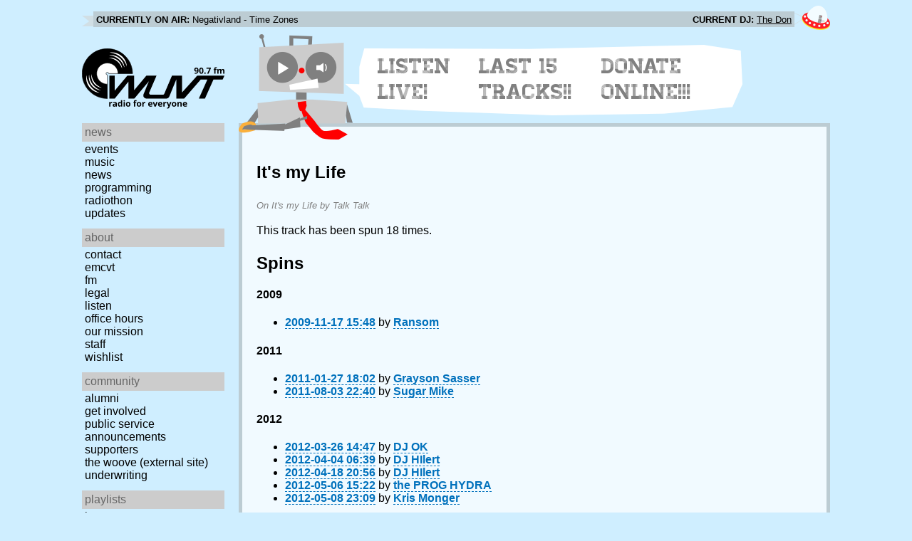

--- FILE ---
content_type: text/html; charset=utf-8
request_url: https://www.wuvt.vt.edu/playlists/track/142808
body_size: 11905
content:
<!DOCTYPE html>
<html lang="en">
    <head>
        <meta charset="utf-8" />
	<meta name="viewport" content="width=device-width, initial-scale=1" />
        <title>It&#39;s my Life - It&#39;s my Life - Talk Talk - Playlist Archive - WUVT: Radio for Everyone!</title>

        <link rel="stylesheet" type="text/css" href="/static/css/wuvt.css?v=28" />
        <link rel="stylesheet" type="text/css" href="/static/css/glyphiconstrap.css" />
        <link rel="alternate" type="application/atom+xml"
            href="/feed.atom" title="Atom Feed"  />
        
        
        <link rel="shortcut icon"
            href="/static/img/favicon.ico" />
        <link rel="apple-touch-icon"
            href="/static/img/icon.png" />
    </head>
    <body>

<header>
    <div id="nowplaying"> <!-- now playing bar -->
        
        <ul>
            <li><strong>Currently on air:</strong> <span id="current_track">Not Available</span></li>
            <li><strong>Current DJ:</strong> <span id="current_dj">Not Available</span></li>
        </ul>
        
    </div>

    <div id="mainheader">
        <h1>
            <a href="/" title="WUVT-FM 90.7 Blacksburg, VA">
	        <img id="logo" src="/static/img/logo.svg" alt="WUVT: Radio for Everyone! 90.7 FM" />
	    </a>
	    <img id="hamburger" src="/static/img/Hamburger_icon.svg" /> <!--Icon source: https://commons.wikimedia.org/wiki/File:Hamburger_icon.svg-->
	</h1>

        <div id="robot">
        </div>
	<div id="bubble">
            
            <ul>
                <li id="listen-live"><a href="/listen-live">Listen Live!</a></li>
                <li id="last-15"><a href="/last15">Last 15 Tracks!!</a></li>
                <li id="donate-online"><a href="/donate">Donate Online!!!</a></li>
            </ul>
            
        </div>
    </div>
    <nav> <!-- top, horizontal nav bar -->
        
        <ul>
        </ul>
        
    </nav>
</header>

<div id="wrapper">

    <div id="side" class="translateSide">
        <nav id="side_primary">
            
            <ul>
                <li>
                    <span class="menu-heading">News</span>
                    <ul>
                        
                        
                        <li><a href="/category/events">Events</a></li>
                        
                        
                        
                        <li><a href="/category/music">Music</a></li>
                        
                        
                        
                        <li><a href="/category/news">News</a></li>
                        
                        
                        
                        
                        
                        <li><a href="/category/programming">Programming</a></li>
                        
                        
                        
                        <li><a href="/category/radiothon">Radiothon</a></li>
                        
                        
                        
                        
                        
                        <li><a href="/category/station-updates">Updates</a></li>
                        
                        
                        
                        
                    </ul>
                </li>

                <li>
                    <span class="menu-heading">About</span>
                    <ul>
                        
                        <li><a href="/contact">Contact</a></li>
                        
                        
                        <li><a href="/emcvt">EMCVT</a></li>
                        
                        
                        <li><a href="/fm">FM</a></li>
                        
                        
                        <li><a href="/legal">Legal</a></li>
                        
                        
                        <li><a href="/listen-live">Listen</a></li>
                        
                        
                        <li><a href="/office-hours">Office Hours</a></li>
                        
                        
                        <li><a href="/about">Our Mission</a></li>
                        
                        
                        
                        <li><a href="/staff">Staff</a></li>
                        
                        
                        
                        <li><a href="/wishlist">Wishlist</a></li>
                        
                        
                        </ul>
                </li>
                <li>
                    <span class="menu-heading">Community</span>
                    <ul>
                        
                        <li><a href="/alumni">Alumni</a></li>
                        
                        
                        
                        
                        <li><a href="/community">Get Involved</a></li>
                        
                        
                        <li><a href="/public-relations">Public Service Announcements</a></li>
                        
                        
                        <li><a href="/supporters">Supporters</a></li>
                        
                        
                        <li><a href="/the-woove">The Woove (external site)</a></li>
                        
                        
                        <li><a href="/underwriting">Underwriting</a></li>
                        
                        </ul>
                </li>
                <li>
                    <span class="menu-heading">Playlists</span>
                    <ul>
                        <li><a href="/last15">Last 15</a></li>
                        <li><a href="/playlists/date">by date</a></li>
                        <li><a href="/playlists/dj">by DJ</a></li>
                        <li><a href="/playlists/charts">Charts</a></li>
                        </ul>
                </li>
                <li>
                    <span class="menu-heading">Shows</span>
                    <ul>
                        
                        
                        
                        <li><a href="/shows">Schedule</a></li>
                        
                        
                        </ul>
                </li>
                

                <li>
                    <span class="menu-heading">Social</span>
                    <ul>
                        <li><a href="https://www.instagram.com/wuvt" rel="external" title="WUVT on Instagram">Instagram</a></li>
                        <li><a href="https://www.youtube.com/@wuvtfm" rel="external" title="WUVT on YouTube">WUVT on YouTube</a></li>
                        <li><a href="https://www.facebook.com/WUVTFM" rel="external" title="WUVT on Facebook">Facebook</a></li>
                        <li><a href="/feed.atom" rel="feed" title="Atom Feed">Feed</a></li>
                    </ul>
                </li>
            </ul>
            
        </nav>

        
        <ul id="side_social">
        </ul>
        
    </div>

    <div id="content">
        
<section>
<header>
    <h2>It&#39;s my Life</h2>
    <h3>On It&#39;s my Life by Talk Talk</h3>
</header>

<p>This track has been spun 18 times.</p>



<h2>Spins</h2>


<h4 id="year_2009">2009</h4>
<ul id="year_2009_data">
    <li><a href="/playlists/set/9185"><time datetime="2009-11-17T15:48:41+00:00" data-format="YYYY-MM-DD HH:mm">2009-11-17 10:48</time></a> by <a href="/playlists/dj/516">Ransom</a></li>
</ul>

<h4 id="year_2011">2011</h4>
<ul id="year_2011_data">
    <li><a href="/playlists/set/13242"><time datetime="2011-01-27T18:02:53+00:00" data-format="YYYY-MM-DD HH:mm">2011-01-27 13:02</time></a> by <a href="/playlists/dj/400">Grayson Sasser</a></li>
    <li><a href="/playlists/set/15111"><time datetime="2011-08-03T22:40:17+00:00" data-format="YYYY-MM-DD HH:mm">2011-08-03 18:40</time></a> by <a href="/playlists/dj/398">Sugar Mike</a></li>
</ul>

<h4 id="year_2012">2012</h4>
<ul id="year_2012_data">
    <li><a href="/playlists/set/17455"><time datetime="2012-03-26T14:47:30+00:00" data-format="YYYY-MM-DD HH:mm">2012-03-26 10:47</time></a> by <a href="/playlists/dj/464">DJ OK</a></li>
    <li><a href="/playlists/set/17563"><time datetime="2012-04-04T06:39:21+00:00" data-format="YYYY-MM-DD HH:mm">2012-04-04 02:39</time></a> by <a href="/playlists/dj/524">DJ HIlert</a></li>
    <li><a href="/playlists/set/17730"><time datetime="2012-04-18T20:56:55+00:00" data-format="YYYY-MM-DD HH:mm">2012-04-18 16:56</time></a> by <a href="/playlists/dj/524">DJ HIlert</a></li>
    <li><a href="/playlists/set/17937"><time datetime="2012-05-06T15:22:47+00:00" data-format="YYYY-MM-DD HH:mm">2012-05-06 11:22</time></a> by <a href="/playlists/dj/513">the PROG HYDRA</a></li>
    <li><a href="/playlists/set/17951"><time datetime="2012-05-08T23:09:37+00:00" data-format="YYYY-MM-DD HH:mm">2012-05-08 19:09</time></a> by <a href="/playlists/dj/27">Kris Monger</a></li>
</ul>

<h4 id="year_2013">2013</h4>
<ul id="year_2013_data">
    <li><a href="/playlists/set/19998"><time datetime="2013-01-15T16:46:47+00:00" data-format="YYYY-MM-DD HH:mm">2013-01-15 11:46</time></a> by <a href="/playlists/dj/546">Jeffy D</a></li>
    <li><a href="/playlists/set/21382"><time datetime="2013-05-07T14:27:33+00:00" data-format="YYYY-MM-DD HH:mm">2013-05-07 10:27</time></a> by <a href="/playlists/dj/113">Captain Deaf Jean and the 43rd Vinyl Scrounging Squirrel Battalion</a></li>
    <li><a href="/playlists/set/22009"><time datetime="2013-08-09T17:29:40+00:00" data-format="YYYY-MM-DD HH:mm">2013-08-09 13:29</time></a> by <a href="/playlists/dj/552">Steve, Chris, &amp; Stacey</a></li>
    <li><a href="/playlists/set/22876"><time datetime="2013-11-05T16:32:54+00:00" data-format="YYYY-MM-DD HH:mm">2013-11-05 11:32</time></a> by <a href="/playlists/dj/113">Captain Deaf Jean and the 43rd Vinyl Scrounging Squirrel Battalion</a></li>
</ul>

<h4 id="year_2015">2015</h4>
<ul id="year_2015_data">
    <li><a href="/playlists/set/26910"><time datetime="2015-02-22T15:50:36+00:00" data-format="YYYY-MM-DD HH:mm">2015-02-22 10:50</time></a> by <a href="/playlists/dj/651">The Brunch Club</a></li>
</ul>

<h4 id="year_2016">2016</h4>
<ul id="year_2016_data">
    <li><a href="/playlists/set/28138"><time datetime="2016-04-08T00:13:25+00:00" data-format="YYYY-MM-DD HH:mm">2016-04-07 20:13</time></a> by <a href="/playlists/dj/123">Kris &amp; Cambria</a></li>
    <li><a href="/playlists/set/29146"><time datetime="2016-08-16T14:37:46+00:00" data-format="YYYY-MM-DD HH:mm">2016-08-16 10:37</time></a> by <a href="/playlists/dj/113">Captain Deaf Jean and the 43rd Vinyl Scrounging Squirrel Battalion</a></li>
</ul>

<h4 id="year_2021">2021</h4>
<ul id="year_2021_data">
    <li><a href="/playlists/set/42200"><time datetime="2021-08-28T20:39:39+00:00" data-format="YYYY-MM-DD HH:mm">2021-08-28 16:39</time></a> by <a href="/playlists/dj/883">Dobb Ruck</a></li>
</ul>

<h4 id="year_2022">2022</h4>
<ul id="year_2022_data">
    <li><a href="/playlists/set/44414"><time datetime="2022-04-23T20:18:29+00:00" data-format="YYYY-MM-DD HH:mm">2022-04-23 16:18</time></a> by <a href="/playlists/dj/883">Dobb Ruck</a></li>
</ul>

<h4 id="year_2024">2024</h4>
<ul id="year_2024_data">
    <li><a href="/playlists/set/50709"><time datetime="2024-02-08T01:16:30+00:00" data-format="YYYY-MM-DD HH:mm">2024-02-07 20:16</time></a> by <a href="/playlists/dj/1048">a small rock in your shoe</a></li>
</ul>

</section>

    </div>
</div>

<footer>
    © 2007-2026 WUVT-FM et al. <a href="/legal">Some rights reserved.</a> <a href="/privacy">Privacy Policy</a>
</footer>


<script src="/static/js/jquery.js"></script>
<script src="/static/js/moment.min.js"></script>
<script src="/static/js/global.js"></script>
<script src="/static/js/live.js?v=3"></script>
<script src="/static/js/stream.js?v=3"></script>
<script src="/static/js/playlists_by_date.js"></script>
<script src="/static/js/responsive_components.js"></script>
<script src="/js/init.js"></script>

    </body>
</html>